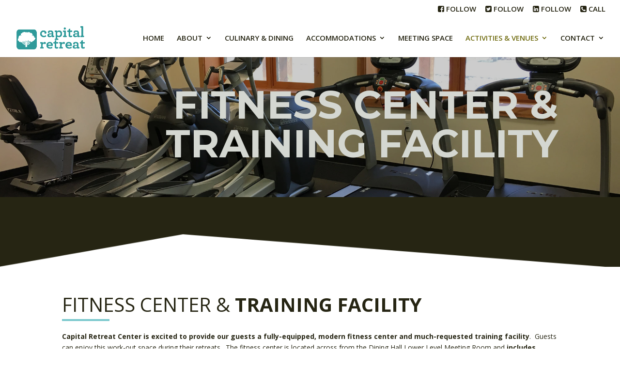

--- FILE ---
content_type: text/html; charset=utf-8
request_url: https://www.google.com/recaptcha/api2/anchor?ar=1&k=6LfcaNwpAAAAAO1N3_-nwn_FwU67N1v6_j2moqLK&co=aHR0cHM6Ly9jYXBpdGFscmV0cmVhdC5vcmc6NDQz&hl=en&v=N67nZn4AqZkNcbeMu4prBgzg&size=invisible&anchor-ms=20000&execute-ms=30000&cb=uciunmxyvwts
body_size: 49691
content:
<!DOCTYPE HTML><html dir="ltr" lang="en"><head><meta http-equiv="Content-Type" content="text/html; charset=UTF-8">
<meta http-equiv="X-UA-Compatible" content="IE=edge">
<title>reCAPTCHA</title>
<style type="text/css">
/* cyrillic-ext */
@font-face {
  font-family: 'Roboto';
  font-style: normal;
  font-weight: 400;
  font-stretch: 100%;
  src: url(//fonts.gstatic.com/s/roboto/v48/KFO7CnqEu92Fr1ME7kSn66aGLdTylUAMa3GUBHMdazTgWw.woff2) format('woff2');
  unicode-range: U+0460-052F, U+1C80-1C8A, U+20B4, U+2DE0-2DFF, U+A640-A69F, U+FE2E-FE2F;
}
/* cyrillic */
@font-face {
  font-family: 'Roboto';
  font-style: normal;
  font-weight: 400;
  font-stretch: 100%;
  src: url(//fonts.gstatic.com/s/roboto/v48/KFO7CnqEu92Fr1ME7kSn66aGLdTylUAMa3iUBHMdazTgWw.woff2) format('woff2');
  unicode-range: U+0301, U+0400-045F, U+0490-0491, U+04B0-04B1, U+2116;
}
/* greek-ext */
@font-face {
  font-family: 'Roboto';
  font-style: normal;
  font-weight: 400;
  font-stretch: 100%;
  src: url(//fonts.gstatic.com/s/roboto/v48/KFO7CnqEu92Fr1ME7kSn66aGLdTylUAMa3CUBHMdazTgWw.woff2) format('woff2');
  unicode-range: U+1F00-1FFF;
}
/* greek */
@font-face {
  font-family: 'Roboto';
  font-style: normal;
  font-weight: 400;
  font-stretch: 100%;
  src: url(//fonts.gstatic.com/s/roboto/v48/KFO7CnqEu92Fr1ME7kSn66aGLdTylUAMa3-UBHMdazTgWw.woff2) format('woff2');
  unicode-range: U+0370-0377, U+037A-037F, U+0384-038A, U+038C, U+038E-03A1, U+03A3-03FF;
}
/* math */
@font-face {
  font-family: 'Roboto';
  font-style: normal;
  font-weight: 400;
  font-stretch: 100%;
  src: url(//fonts.gstatic.com/s/roboto/v48/KFO7CnqEu92Fr1ME7kSn66aGLdTylUAMawCUBHMdazTgWw.woff2) format('woff2');
  unicode-range: U+0302-0303, U+0305, U+0307-0308, U+0310, U+0312, U+0315, U+031A, U+0326-0327, U+032C, U+032F-0330, U+0332-0333, U+0338, U+033A, U+0346, U+034D, U+0391-03A1, U+03A3-03A9, U+03B1-03C9, U+03D1, U+03D5-03D6, U+03F0-03F1, U+03F4-03F5, U+2016-2017, U+2034-2038, U+203C, U+2040, U+2043, U+2047, U+2050, U+2057, U+205F, U+2070-2071, U+2074-208E, U+2090-209C, U+20D0-20DC, U+20E1, U+20E5-20EF, U+2100-2112, U+2114-2115, U+2117-2121, U+2123-214F, U+2190, U+2192, U+2194-21AE, U+21B0-21E5, U+21F1-21F2, U+21F4-2211, U+2213-2214, U+2216-22FF, U+2308-230B, U+2310, U+2319, U+231C-2321, U+2336-237A, U+237C, U+2395, U+239B-23B7, U+23D0, U+23DC-23E1, U+2474-2475, U+25AF, U+25B3, U+25B7, U+25BD, U+25C1, U+25CA, U+25CC, U+25FB, U+266D-266F, U+27C0-27FF, U+2900-2AFF, U+2B0E-2B11, U+2B30-2B4C, U+2BFE, U+3030, U+FF5B, U+FF5D, U+1D400-1D7FF, U+1EE00-1EEFF;
}
/* symbols */
@font-face {
  font-family: 'Roboto';
  font-style: normal;
  font-weight: 400;
  font-stretch: 100%;
  src: url(//fonts.gstatic.com/s/roboto/v48/KFO7CnqEu92Fr1ME7kSn66aGLdTylUAMaxKUBHMdazTgWw.woff2) format('woff2');
  unicode-range: U+0001-000C, U+000E-001F, U+007F-009F, U+20DD-20E0, U+20E2-20E4, U+2150-218F, U+2190, U+2192, U+2194-2199, U+21AF, U+21E6-21F0, U+21F3, U+2218-2219, U+2299, U+22C4-22C6, U+2300-243F, U+2440-244A, U+2460-24FF, U+25A0-27BF, U+2800-28FF, U+2921-2922, U+2981, U+29BF, U+29EB, U+2B00-2BFF, U+4DC0-4DFF, U+FFF9-FFFB, U+10140-1018E, U+10190-1019C, U+101A0, U+101D0-101FD, U+102E0-102FB, U+10E60-10E7E, U+1D2C0-1D2D3, U+1D2E0-1D37F, U+1F000-1F0FF, U+1F100-1F1AD, U+1F1E6-1F1FF, U+1F30D-1F30F, U+1F315, U+1F31C, U+1F31E, U+1F320-1F32C, U+1F336, U+1F378, U+1F37D, U+1F382, U+1F393-1F39F, U+1F3A7-1F3A8, U+1F3AC-1F3AF, U+1F3C2, U+1F3C4-1F3C6, U+1F3CA-1F3CE, U+1F3D4-1F3E0, U+1F3ED, U+1F3F1-1F3F3, U+1F3F5-1F3F7, U+1F408, U+1F415, U+1F41F, U+1F426, U+1F43F, U+1F441-1F442, U+1F444, U+1F446-1F449, U+1F44C-1F44E, U+1F453, U+1F46A, U+1F47D, U+1F4A3, U+1F4B0, U+1F4B3, U+1F4B9, U+1F4BB, U+1F4BF, U+1F4C8-1F4CB, U+1F4D6, U+1F4DA, U+1F4DF, U+1F4E3-1F4E6, U+1F4EA-1F4ED, U+1F4F7, U+1F4F9-1F4FB, U+1F4FD-1F4FE, U+1F503, U+1F507-1F50B, U+1F50D, U+1F512-1F513, U+1F53E-1F54A, U+1F54F-1F5FA, U+1F610, U+1F650-1F67F, U+1F687, U+1F68D, U+1F691, U+1F694, U+1F698, U+1F6AD, U+1F6B2, U+1F6B9-1F6BA, U+1F6BC, U+1F6C6-1F6CF, U+1F6D3-1F6D7, U+1F6E0-1F6EA, U+1F6F0-1F6F3, U+1F6F7-1F6FC, U+1F700-1F7FF, U+1F800-1F80B, U+1F810-1F847, U+1F850-1F859, U+1F860-1F887, U+1F890-1F8AD, U+1F8B0-1F8BB, U+1F8C0-1F8C1, U+1F900-1F90B, U+1F93B, U+1F946, U+1F984, U+1F996, U+1F9E9, U+1FA00-1FA6F, U+1FA70-1FA7C, U+1FA80-1FA89, U+1FA8F-1FAC6, U+1FACE-1FADC, U+1FADF-1FAE9, U+1FAF0-1FAF8, U+1FB00-1FBFF;
}
/* vietnamese */
@font-face {
  font-family: 'Roboto';
  font-style: normal;
  font-weight: 400;
  font-stretch: 100%;
  src: url(//fonts.gstatic.com/s/roboto/v48/KFO7CnqEu92Fr1ME7kSn66aGLdTylUAMa3OUBHMdazTgWw.woff2) format('woff2');
  unicode-range: U+0102-0103, U+0110-0111, U+0128-0129, U+0168-0169, U+01A0-01A1, U+01AF-01B0, U+0300-0301, U+0303-0304, U+0308-0309, U+0323, U+0329, U+1EA0-1EF9, U+20AB;
}
/* latin-ext */
@font-face {
  font-family: 'Roboto';
  font-style: normal;
  font-weight: 400;
  font-stretch: 100%;
  src: url(//fonts.gstatic.com/s/roboto/v48/KFO7CnqEu92Fr1ME7kSn66aGLdTylUAMa3KUBHMdazTgWw.woff2) format('woff2');
  unicode-range: U+0100-02BA, U+02BD-02C5, U+02C7-02CC, U+02CE-02D7, U+02DD-02FF, U+0304, U+0308, U+0329, U+1D00-1DBF, U+1E00-1E9F, U+1EF2-1EFF, U+2020, U+20A0-20AB, U+20AD-20C0, U+2113, U+2C60-2C7F, U+A720-A7FF;
}
/* latin */
@font-face {
  font-family: 'Roboto';
  font-style: normal;
  font-weight: 400;
  font-stretch: 100%;
  src: url(//fonts.gstatic.com/s/roboto/v48/KFO7CnqEu92Fr1ME7kSn66aGLdTylUAMa3yUBHMdazQ.woff2) format('woff2');
  unicode-range: U+0000-00FF, U+0131, U+0152-0153, U+02BB-02BC, U+02C6, U+02DA, U+02DC, U+0304, U+0308, U+0329, U+2000-206F, U+20AC, U+2122, U+2191, U+2193, U+2212, U+2215, U+FEFF, U+FFFD;
}
/* cyrillic-ext */
@font-face {
  font-family: 'Roboto';
  font-style: normal;
  font-weight: 500;
  font-stretch: 100%;
  src: url(//fonts.gstatic.com/s/roboto/v48/KFO7CnqEu92Fr1ME7kSn66aGLdTylUAMa3GUBHMdazTgWw.woff2) format('woff2');
  unicode-range: U+0460-052F, U+1C80-1C8A, U+20B4, U+2DE0-2DFF, U+A640-A69F, U+FE2E-FE2F;
}
/* cyrillic */
@font-face {
  font-family: 'Roboto';
  font-style: normal;
  font-weight: 500;
  font-stretch: 100%;
  src: url(//fonts.gstatic.com/s/roboto/v48/KFO7CnqEu92Fr1ME7kSn66aGLdTylUAMa3iUBHMdazTgWw.woff2) format('woff2');
  unicode-range: U+0301, U+0400-045F, U+0490-0491, U+04B0-04B1, U+2116;
}
/* greek-ext */
@font-face {
  font-family: 'Roboto';
  font-style: normal;
  font-weight: 500;
  font-stretch: 100%;
  src: url(//fonts.gstatic.com/s/roboto/v48/KFO7CnqEu92Fr1ME7kSn66aGLdTylUAMa3CUBHMdazTgWw.woff2) format('woff2');
  unicode-range: U+1F00-1FFF;
}
/* greek */
@font-face {
  font-family: 'Roboto';
  font-style: normal;
  font-weight: 500;
  font-stretch: 100%;
  src: url(//fonts.gstatic.com/s/roboto/v48/KFO7CnqEu92Fr1ME7kSn66aGLdTylUAMa3-UBHMdazTgWw.woff2) format('woff2');
  unicode-range: U+0370-0377, U+037A-037F, U+0384-038A, U+038C, U+038E-03A1, U+03A3-03FF;
}
/* math */
@font-face {
  font-family: 'Roboto';
  font-style: normal;
  font-weight: 500;
  font-stretch: 100%;
  src: url(//fonts.gstatic.com/s/roboto/v48/KFO7CnqEu92Fr1ME7kSn66aGLdTylUAMawCUBHMdazTgWw.woff2) format('woff2');
  unicode-range: U+0302-0303, U+0305, U+0307-0308, U+0310, U+0312, U+0315, U+031A, U+0326-0327, U+032C, U+032F-0330, U+0332-0333, U+0338, U+033A, U+0346, U+034D, U+0391-03A1, U+03A3-03A9, U+03B1-03C9, U+03D1, U+03D5-03D6, U+03F0-03F1, U+03F4-03F5, U+2016-2017, U+2034-2038, U+203C, U+2040, U+2043, U+2047, U+2050, U+2057, U+205F, U+2070-2071, U+2074-208E, U+2090-209C, U+20D0-20DC, U+20E1, U+20E5-20EF, U+2100-2112, U+2114-2115, U+2117-2121, U+2123-214F, U+2190, U+2192, U+2194-21AE, U+21B0-21E5, U+21F1-21F2, U+21F4-2211, U+2213-2214, U+2216-22FF, U+2308-230B, U+2310, U+2319, U+231C-2321, U+2336-237A, U+237C, U+2395, U+239B-23B7, U+23D0, U+23DC-23E1, U+2474-2475, U+25AF, U+25B3, U+25B7, U+25BD, U+25C1, U+25CA, U+25CC, U+25FB, U+266D-266F, U+27C0-27FF, U+2900-2AFF, U+2B0E-2B11, U+2B30-2B4C, U+2BFE, U+3030, U+FF5B, U+FF5D, U+1D400-1D7FF, U+1EE00-1EEFF;
}
/* symbols */
@font-face {
  font-family: 'Roboto';
  font-style: normal;
  font-weight: 500;
  font-stretch: 100%;
  src: url(//fonts.gstatic.com/s/roboto/v48/KFO7CnqEu92Fr1ME7kSn66aGLdTylUAMaxKUBHMdazTgWw.woff2) format('woff2');
  unicode-range: U+0001-000C, U+000E-001F, U+007F-009F, U+20DD-20E0, U+20E2-20E4, U+2150-218F, U+2190, U+2192, U+2194-2199, U+21AF, U+21E6-21F0, U+21F3, U+2218-2219, U+2299, U+22C4-22C6, U+2300-243F, U+2440-244A, U+2460-24FF, U+25A0-27BF, U+2800-28FF, U+2921-2922, U+2981, U+29BF, U+29EB, U+2B00-2BFF, U+4DC0-4DFF, U+FFF9-FFFB, U+10140-1018E, U+10190-1019C, U+101A0, U+101D0-101FD, U+102E0-102FB, U+10E60-10E7E, U+1D2C0-1D2D3, U+1D2E0-1D37F, U+1F000-1F0FF, U+1F100-1F1AD, U+1F1E6-1F1FF, U+1F30D-1F30F, U+1F315, U+1F31C, U+1F31E, U+1F320-1F32C, U+1F336, U+1F378, U+1F37D, U+1F382, U+1F393-1F39F, U+1F3A7-1F3A8, U+1F3AC-1F3AF, U+1F3C2, U+1F3C4-1F3C6, U+1F3CA-1F3CE, U+1F3D4-1F3E0, U+1F3ED, U+1F3F1-1F3F3, U+1F3F5-1F3F7, U+1F408, U+1F415, U+1F41F, U+1F426, U+1F43F, U+1F441-1F442, U+1F444, U+1F446-1F449, U+1F44C-1F44E, U+1F453, U+1F46A, U+1F47D, U+1F4A3, U+1F4B0, U+1F4B3, U+1F4B9, U+1F4BB, U+1F4BF, U+1F4C8-1F4CB, U+1F4D6, U+1F4DA, U+1F4DF, U+1F4E3-1F4E6, U+1F4EA-1F4ED, U+1F4F7, U+1F4F9-1F4FB, U+1F4FD-1F4FE, U+1F503, U+1F507-1F50B, U+1F50D, U+1F512-1F513, U+1F53E-1F54A, U+1F54F-1F5FA, U+1F610, U+1F650-1F67F, U+1F687, U+1F68D, U+1F691, U+1F694, U+1F698, U+1F6AD, U+1F6B2, U+1F6B9-1F6BA, U+1F6BC, U+1F6C6-1F6CF, U+1F6D3-1F6D7, U+1F6E0-1F6EA, U+1F6F0-1F6F3, U+1F6F7-1F6FC, U+1F700-1F7FF, U+1F800-1F80B, U+1F810-1F847, U+1F850-1F859, U+1F860-1F887, U+1F890-1F8AD, U+1F8B0-1F8BB, U+1F8C0-1F8C1, U+1F900-1F90B, U+1F93B, U+1F946, U+1F984, U+1F996, U+1F9E9, U+1FA00-1FA6F, U+1FA70-1FA7C, U+1FA80-1FA89, U+1FA8F-1FAC6, U+1FACE-1FADC, U+1FADF-1FAE9, U+1FAF0-1FAF8, U+1FB00-1FBFF;
}
/* vietnamese */
@font-face {
  font-family: 'Roboto';
  font-style: normal;
  font-weight: 500;
  font-stretch: 100%;
  src: url(//fonts.gstatic.com/s/roboto/v48/KFO7CnqEu92Fr1ME7kSn66aGLdTylUAMa3OUBHMdazTgWw.woff2) format('woff2');
  unicode-range: U+0102-0103, U+0110-0111, U+0128-0129, U+0168-0169, U+01A0-01A1, U+01AF-01B0, U+0300-0301, U+0303-0304, U+0308-0309, U+0323, U+0329, U+1EA0-1EF9, U+20AB;
}
/* latin-ext */
@font-face {
  font-family: 'Roboto';
  font-style: normal;
  font-weight: 500;
  font-stretch: 100%;
  src: url(//fonts.gstatic.com/s/roboto/v48/KFO7CnqEu92Fr1ME7kSn66aGLdTylUAMa3KUBHMdazTgWw.woff2) format('woff2');
  unicode-range: U+0100-02BA, U+02BD-02C5, U+02C7-02CC, U+02CE-02D7, U+02DD-02FF, U+0304, U+0308, U+0329, U+1D00-1DBF, U+1E00-1E9F, U+1EF2-1EFF, U+2020, U+20A0-20AB, U+20AD-20C0, U+2113, U+2C60-2C7F, U+A720-A7FF;
}
/* latin */
@font-face {
  font-family: 'Roboto';
  font-style: normal;
  font-weight: 500;
  font-stretch: 100%;
  src: url(//fonts.gstatic.com/s/roboto/v48/KFO7CnqEu92Fr1ME7kSn66aGLdTylUAMa3yUBHMdazQ.woff2) format('woff2');
  unicode-range: U+0000-00FF, U+0131, U+0152-0153, U+02BB-02BC, U+02C6, U+02DA, U+02DC, U+0304, U+0308, U+0329, U+2000-206F, U+20AC, U+2122, U+2191, U+2193, U+2212, U+2215, U+FEFF, U+FFFD;
}
/* cyrillic-ext */
@font-face {
  font-family: 'Roboto';
  font-style: normal;
  font-weight: 900;
  font-stretch: 100%;
  src: url(//fonts.gstatic.com/s/roboto/v48/KFO7CnqEu92Fr1ME7kSn66aGLdTylUAMa3GUBHMdazTgWw.woff2) format('woff2');
  unicode-range: U+0460-052F, U+1C80-1C8A, U+20B4, U+2DE0-2DFF, U+A640-A69F, U+FE2E-FE2F;
}
/* cyrillic */
@font-face {
  font-family: 'Roboto';
  font-style: normal;
  font-weight: 900;
  font-stretch: 100%;
  src: url(//fonts.gstatic.com/s/roboto/v48/KFO7CnqEu92Fr1ME7kSn66aGLdTylUAMa3iUBHMdazTgWw.woff2) format('woff2');
  unicode-range: U+0301, U+0400-045F, U+0490-0491, U+04B0-04B1, U+2116;
}
/* greek-ext */
@font-face {
  font-family: 'Roboto';
  font-style: normal;
  font-weight: 900;
  font-stretch: 100%;
  src: url(//fonts.gstatic.com/s/roboto/v48/KFO7CnqEu92Fr1ME7kSn66aGLdTylUAMa3CUBHMdazTgWw.woff2) format('woff2');
  unicode-range: U+1F00-1FFF;
}
/* greek */
@font-face {
  font-family: 'Roboto';
  font-style: normal;
  font-weight: 900;
  font-stretch: 100%;
  src: url(//fonts.gstatic.com/s/roboto/v48/KFO7CnqEu92Fr1ME7kSn66aGLdTylUAMa3-UBHMdazTgWw.woff2) format('woff2');
  unicode-range: U+0370-0377, U+037A-037F, U+0384-038A, U+038C, U+038E-03A1, U+03A3-03FF;
}
/* math */
@font-face {
  font-family: 'Roboto';
  font-style: normal;
  font-weight: 900;
  font-stretch: 100%;
  src: url(//fonts.gstatic.com/s/roboto/v48/KFO7CnqEu92Fr1ME7kSn66aGLdTylUAMawCUBHMdazTgWw.woff2) format('woff2');
  unicode-range: U+0302-0303, U+0305, U+0307-0308, U+0310, U+0312, U+0315, U+031A, U+0326-0327, U+032C, U+032F-0330, U+0332-0333, U+0338, U+033A, U+0346, U+034D, U+0391-03A1, U+03A3-03A9, U+03B1-03C9, U+03D1, U+03D5-03D6, U+03F0-03F1, U+03F4-03F5, U+2016-2017, U+2034-2038, U+203C, U+2040, U+2043, U+2047, U+2050, U+2057, U+205F, U+2070-2071, U+2074-208E, U+2090-209C, U+20D0-20DC, U+20E1, U+20E5-20EF, U+2100-2112, U+2114-2115, U+2117-2121, U+2123-214F, U+2190, U+2192, U+2194-21AE, U+21B0-21E5, U+21F1-21F2, U+21F4-2211, U+2213-2214, U+2216-22FF, U+2308-230B, U+2310, U+2319, U+231C-2321, U+2336-237A, U+237C, U+2395, U+239B-23B7, U+23D0, U+23DC-23E1, U+2474-2475, U+25AF, U+25B3, U+25B7, U+25BD, U+25C1, U+25CA, U+25CC, U+25FB, U+266D-266F, U+27C0-27FF, U+2900-2AFF, U+2B0E-2B11, U+2B30-2B4C, U+2BFE, U+3030, U+FF5B, U+FF5D, U+1D400-1D7FF, U+1EE00-1EEFF;
}
/* symbols */
@font-face {
  font-family: 'Roboto';
  font-style: normal;
  font-weight: 900;
  font-stretch: 100%;
  src: url(//fonts.gstatic.com/s/roboto/v48/KFO7CnqEu92Fr1ME7kSn66aGLdTylUAMaxKUBHMdazTgWw.woff2) format('woff2');
  unicode-range: U+0001-000C, U+000E-001F, U+007F-009F, U+20DD-20E0, U+20E2-20E4, U+2150-218F, U+2190, U+2192, U+2194-2199, U+21AF, U+21E6-21F0, U+21F3, U+2218-2219, U+2299, U+22C4-22C6, U+2300-243F, U+2440-244A, U+2460-24FF, U+25A0-27BF, U+2800-28FF, U+2921-2922, U+2981, U+29BF, U+29EB, U+2B00-2BFF, U+4DC0-4DFF, U+FFF9-FFFB, U+10140-1018E, U+10190-1019C, U+101A0, U+101D0-101FD, U+102E0-102FB, U+10E60-10E7E, U+1D2C0-1D2D3, U+1D2E0-1D37F, U+1F000-1F0FF, U+1F100-1F1AD, U+1F1E6-1F1FF, U+1F30D-1F30F, U+1F315, U+1F31C, U+1F31E, U+1F320-1F32C, U+1F336, U+1F378, U+1F37D, U+1F382, U+1F393-1F39F, U+1F3A7-1F3A8, U+1F3AC-1F3AF, U+1F3C2, U+1F3C4-1F3C6, U+1F3CA-1F3CE, U+1F3D4-1F3E0, U+1F3ED, U+1F3F1-1F3F3, U+1F3F5-1F3F7, U+1F408, U+1F415, U+1F41F, U+1F426, U+1F43F, U+1F441-1F442, U+1F444, U+1F446-1F449, U+1F44C-1F44E, U+1F453, U+1F46A, U+1F47D, U+1F4A3, U+1F4B0, U+1F4B3, U+1F4B9, U+1F4BB, U+1F4BF, U+1F4C8-1F4CB, U+1F4D6, U+1F4DA, U+1F4DF, U+1F4E3-1F4E6, U+1F4EA-1F4ED, U+1F4F7, U+1F4F9-1F4FB, U+1F4FD-1F4FE, U+1F503, U+1F507-1F50B, U+1F50D, U+1F512-1F513, U+1F53E-1F54A, U+1F54F-1F5FA, U+1F610, U+1F650-1F67F, U+1F687, U+1F68D, U+1F691, U+1F694, U+1F698, U+1F6AD, U+1F6B2, U+1F6B9-1F6BA, U+1F6BC, U+1F6C6-1F6CF, U+1F6D3-1F6D7, U+1F6E0-1F6EA, U+1F6F0-1F6F3, U+1F6F7-1F6FC, U+1F700-1F7FF, U+1F800-1F80B, U+1F810-1F847, U+1F850-1F859, U+1F860-1F887, U+1F890-1F8AD, U+1F8B0-1F8BB, U+1F8C0-1F8C1, U+1F900-1F90B, U+1F93B, U+1F946, U+1F984, U+1F996, U+1F9E9, U+1FA00-1FA6F, U+1FA70-1FA7C, U+1FA80-1FA89, U+1FA8F-1FAC6, U+1FACE-1FADC, U+1FADF-1FAE9, U+1FAF0-1FAF8, U+1FB00-1FBFF;
}
/* vietnamese */
@font-face {
  font-family: 'Roboto';
  font-style: normal;
  font-weight: 900;
  font-stretch: 100%;
  src: url(//fonts.gstatic.com/s/roboto/v48/KFO7CnqEu92Fr1ME7kSn66aGLdTylUAMa3OUBHMdazTgWw.woff2) format('woff2');
  unicode-range: U+0102-0103, U+0110-0111, U+0128-0129, U+0168-0169, U+01A0-01A1, U+01AF-01B0, U+0300-0301, U+0303-0304, U+0308-0309, U+0323, U+0329, U+1EA0-1EF9, U+20AB;
}
/* latin-ext */
@font-face {
  font-family: 'Roboto';
  font-style: normal;
  font-weight: 900;
  font-stretch: 100%;
  src: url(//fonts.gstatic.com/s/roboto/v48/KFO7CnqEu92Fr1ME7kSn66aGLdTylUAMa3KUBHMdazTgWw.woff2) format('woff2');
  unicode-range: U+0100-02BA, U+02BD-02C5, U+02C7-02CC, U+02CE-02D7, U+02DD-02FF, U+0304, U+0308, U+0329, U+1D00-1DBF, U+1E00-1E9F, U+1EF2-1EFF, U+2020, U+20A0-20AB, U+20AD-20C0, U+2113, U+2C60-2C7F, U+A720-A7FF;
}
/* latin */
@font-face {
  font-family: 'Roboto';
  font-style: normal;
  font-weight: 900;
  font-stretch: 100%;
  src: url(//fonts.gstatic.com/s/roboto/v48/KFO7CnqEu92Fr1ME7kSn66aGLdTylUAMa3yUBHMdazQ.woff2) format('woff2');
  unicode-range: U+0000-00FF, U+0131, U+0152-0153, U+02BB-02BC, U+02C6, U+02DA, U+02DC, U+0304, U+0308, U+0329, U+2000-206F, U+20AC, U+2122, U+2191, U+2193, U+2212, U+2215, U+FEFF, U+FFFD;
}

</style>
<link rel="stylesheet" type="text/css" href="https://www.gstatic.com/recaptcha/releases/N67nZn4AqZkNcbeMu4prBgzg/styles__ltr.css">
<script nonce="pgAv0Gk0JELKeM0WutO6_w" type="text/javascript">window['__recaptcha_api'] = 'https://www.google.com/recaptcha/api2/';</script>
<script type="text/javascript" src="https://www.gstatic.com/recaptcha/releases/N67nZn4AqZkNcbeMu4prBgzg/recaptcha__en.js" nonce="pgAv0Gk0JELKeM0WutO6_w">
      
    </script></head>
<body><div id="rc-anchor-alert" class="rc-anchor-alert"></div>
<input type="hidden" id="recaptcha-token" value="[base64]">
<script type="text/javascript" nonce="pgAv0Gk0JELKeM0WutO6_w">
      recaptcha.anchor.Main.init("[\x22ainput\x22,[\x22bgdata\x22,\x22\x22,\[base64]/[base64]/[base64]/[base64]/[base64]/UltsKytdPUU6KEU8MjA0OD9SW2wrK109RT4+NnwxOTI6KChFJjY0NTEyKT09NTUyOTYmJk0rMTxjLmxlbmd0aCYmKGMuY2hhckNvZGVBdChNKzEpJjY0NTEyKT09NTYzMjA/[base64]/[base64]/[base64]/[base64]/[base64]/[base64]/[base64]\x22,\[base64]\x22,\[base64]/DqcOWwrbCtcKKOSzDq2jDjMOdDMO8w4BYb0UXfwXDq2B/wq/Dm1NEbMOjwqzCl8OOXhYfwrIowr7DqzrDqFEXwo8ZZcO8MB9Dw6TDilDCtB1cc1nCnQxhX8K8LMOXwr7Dm1McwqxOWcOrw5fDjcKjC8KTw4rDhsKpw5N/w6EtbMKAwr/DtsK4IxlpXcOFcMOIDsOXwqZ4VE1BwpkDw70ofioCLyTDuUV5AcK8am8JW0M/[base64]/Z8OyC8K0J8OidnvCuCN8w5hYw5vCisKAVxptdsK/wqAVAUXDpk7CjjjDuw1QMiDCuh0vW8KPKcKzTXPCosKnwoHCoUfDocOiw5lkajpZwrVow7DChHxRw6zDoUgVcTfDvMKbIgF8w4ZVwrISw5fCjzd9wrDDnsKCJRIVLA5Gw7UgwpfDoQA5Y8OoXAQDw73Cs8ODXcOLNF/ClcOLCMKZwonDtsOKKiNAdmsUw4bCrzU5wpTCosOKwrTCh8OeFzLDiH1Ddm4Vw6rDlcKrfxRHwqDCsMKwXngTX8K7Lhpnw4ZWwoFhJMOpw59Fwr/[base64]/Cq8O8U8KQQcOxwr7CksKQw648w69jwr8ERcKyS8Knw4bDrsObwrYSL8KYw5lTwpXCiMO0D8O0wqJpwrgMRWhaMg0/wrXCg8KMf8KMw7Qow5rDocKuFMO9w6TDi2fCsynCqS8awqQAGcODwrXDlcK0w4PDkzLDjgd+AcK1ekRyw7/Dm8KHVMOcw6pcw5RSwqLDpFLDiMOZJMO8dkhow7ZKw5pVf0cqwoRJw6bCsDIcw6h1YsOnwpzDlcKnwrhRRcK4ZwJlwpw0fsOIw5bCkwTDqWM6AwBJwqV4w6/Dq8KiwovDg8KPw7jDncKjIcOrwrDDlEEdGsK8ZMK9w71cw4/DusOuUk3DpcOJFFDCtsODeMKzEQZ9w4nCjBzDiHzDgMO9w5/Dj8K9NFpGP8OhwrtIGldYwobCsmY0b8KXw5rCscKtAEDDoDJ/ZyvCnQDDp8Kkwo3CtCLCp8KAw67CqzHCgCTDnF4tRMOKLWM7P3rDryNWU3sGwqnCn8OKDmtAKiXCscO8wrx0GDAWBTfCnsKEw57CtcK1w6LDsxPDrMOjwprCnVp7w5vDhMK7wpDDtcKVWEXCm8K/w59uwrxhw57DocKmw4dfw7UvKT1uScOfMHTCsT/DmcO/[base64]/DoyUGPQZtEmjDvCk9O0ETw7xORsOnVHsWaXvDn3tBwqxTcMOee8OWTl5MRcO4wpzCsFxmXsKHcsO+S8O0w4sSw49yw7zCrVYKwr1lwqXDgQ3CicOkM1PDtSgMw5zCs8O/w5Jpw6VTw5FIKMKjwptDw6DDoXHDtXkdWTNcwpjCqMO1R8OabMO1SMO6w4XChVnChEvCrcKfV3QIc3XDtmNjHsKVKSZAP8K/H8KNQGsPQzsuQsOmw755w4Qrw67Dm8KBLsOewrwew5/[base64]/Dug7DhxvDsFhpw4DDpcO/wozDkBRTw7cqUcOmCMOsw4PCqMOWUsK4ZcOiwqHDgcKbI8OFIcOqD8K2w5vCncKVw5oHwqDDuCUmw4VgwqEDw4UkwpDDsBXDqhnDr8O8wrfCmHkkwp7Do8OYHUtvw4/[base64]/w40gJyMqw6Y8JgDClMK7ZANuwqnDlhTDkMKkwqDCp8K3wrvDpcKhGMKHRMKnwporLgJUA3/CtMOTfsKIY8KHJsK9wqjDnyHCnDnDoEhZSnZQAsKsSg/ChTTDqmrDuMOwLcOlDsO9w6wSSEnDpcO6w4LDocKPCMKqwrR+w5vDmErCn19GKF5VwprDj8KCw5/CqsKGwqY4w75iNcK3BX/CnMOpw75wworCvHXCm3Ztw5DDlnhhJcK4wq3ChxpowoI9OsKxw7NmI311QkRIRMKhPiI0esKqwpVOHyhQw4EJw7HDjsO7MsKpwpPDh0LChcKTLMO9w7JJfsK7wp1OwosBU8O/SsOhblrCoGnDtFrCpcKYfMOfwoxLJ8KRwq0jEMO4JcOXHjzDtsOjXGPDmnfCssKGUwrDhSl6wo9ZwqnCgMOXZl/DvcKywpgiw57CmlvDhhTCucKjKwM1aMKTT8Kawr3DlsKibMOvUhBDGmE8wqTCoWDCrcOrwrTCk8OVDcKhTSTChQA9wp7CkMOGwqXDrsKIASjCsnwzwrfCk8KpwrpTcjLDgzUiw4ogwr3DvSVrNcOTQAjDlsKMwoV8UDZBccOXwr4Gw5PChcO3w6I/wpPDqQszw7ZUbcOwfMOcwq9Aw4/CmcKgwq7CqkR6IBPDnlhKMMOswqTCvkcJJsK/DsK+woLDnDl+MFjClMKFUH3DnR8nLMOhw7LDhMKEdhHDo2HCl8O4NMO0XXPDv8OCN8OiwpnDoRJLwrPCpsOMUsKNY8KWwpnCvjVIZB7Dll3Cqi5uwqElw7/CosKnKsKkOMOAwo0XeV5bwqDDt8Kvw4LCm8ONwpcIChxIOMODB8OGwp19Kj12wpZhw7HDvsKaw5UWwrDDtBMxwpLDsxwdw6TDmMOUQ1LDgcOxwpBvw5/DpDzColHDu8K5w7dlwr3CjGTDk8OSw5orWsOTSVDDqsKWw5NqOsKFHsKIwoNew6IMM8Obw4xLw5AdKjLCoDwfwoF9ZR3CpUlxNCzCng/CgmYRwpM9w6XDtmtoZMO/f8KvOQTDocOiw67DnxVdwqzChMK3X8OXAcOdS3kSwrjDoMKnOcKgwq0Lwo8lw7vDkyDCpUMNXl0uecKzw7seE8ODw7HClsKqw7YgVwtCwrrDnyPCp8KjZ31hWkXCogjDpTgLWXBdw7vDgktQSMKNSMKoHRrClcKNw4nDrw/DlcOfD0/[base64]/[base64]/wqPCg8O5bcOqwp1LwrDDt8KjwrEqdWXCssK7IMOSLcOzZD54w7hyVUU1wq3DkcKAwqh4XcKQA8OXCMKOwrPDpk7ClD94woLDusOZw7nDig/DmkIow40WZmfClCxpGcOiw5VQwrrDqMKQfRADBcOEV8OvwpTDncOiw6TCpMOyDw7DsMOXbMKlw4HDnD/CpMKnLkp0wr1PwoHCvMKZwrwnJ8KQNHLDpMOmwpfCsVfDosKRfMOtwp4HIhwsEFx0HhRiwpDDoMKcX2Row5zDrRIrwoBIZsKAw5rCjMKiw4TCsUoyXz8TViBKUkhew7nDkA4sHcKXw7U9w7XDgjVwWcKQL8K0WMK9wonCtsOCVUdrTC/DtUwHEsOzKVPCiX0ZwpvDj8O9esK/w7HDjTXCoMKRwodGwrZ9ZcKkw6fDncOpw4V+w7TDt8Kzwo3Dkw/[base64]/CicOmwqhZH8KJw5cSSiVEwqQmPsKAGsOww5kaYMK1KA0MwpTDvsK/wrtzw5fDhsK1HH3CnEPCrHRIAsOVw78PwrjDrEgAQDk3KWJ/wpgoBR4PfsOiZFFDAyLCgcK3dMORwpjDisKMwpfDoz05JcK7w4LDnBRkNsO4w5sYNVfCjRpYX11lw5XDu8KowqvCgB/CqitLIMOFe04yw5/[base64]/DrMKAw7J1w4nDisKYw6LDohjDgcOhwrNgA8KyQkfCm8OPw63Dtjd3LMOWw7pSwrnDr0o4wo/Dh8O2w67CncKww6lEwpjCnMKbwoQxGxlZUVMUVlXCpWRaQ1hAZHcFwr4/wptPQsOHw54WKT7DpsOFGMKwwrYQw4gDw6nCv8KRQzZAamjCi0E6wrDCjjE9w5/ChsOIcMKWdyrDqsOzO2zDoUJ1TxnDtsOGw5QxbsKowo0xw7I2wpJOw4zDvsOQccOVwr8Dw7sqQcOYKcKCw6PDhcKyD3BPw5HChXMzVU57bsKRbzhVwp7Dol3Cr1tgVMKHR8K/cT3CoUvDisOAw6zCg8O4w4I/LEHCnCh4wp44exAFAcKtZV0zF1PClDU9Rk8FFH5lXlcHMBHDlB0TBMKQw6FSw4rCosOwFsKjwqQcw6VkYnjCjMOGwq9oByvCphg0woDCtMK9UMO0wpJvV8OWwrHDnsKxw7vDg2HDgcOYwphfdh3DrMKJbcK8J8KpYgFvI0B/[base64]/DvcOgLgnDsgcfw7HDiRLCk8O9CWxlw7LCuMKhw4g7w6kyJH93bjt+LsOVw4dgw7IKw5bDlzQuw4gvw7MjwqAQwpbClsKdU8OdB1x2AsK1wr5eKMOiw43Dp8KZwp9+dMOFw5FYNVpJC8Ogbl/CmcKwwqw0w6Zxw7TDmMOEAsKqRV3Dq8ODwrcxNMOkfBViB8KfblMNeGtAdMOdQlLCgTbCrRlqLXjCpXQWwpBWwpILw7rCr8Kzw7/CscKESMKiHFfCqXnDrBULDcK6WsO4EWs0wrHCuQJyIMKUwoxiw68jwoMYw60ew5PDmMKcMsKVQsKhSnwxw7d+w6U5wqDDq1AOMU7DmVpMF0p6w59qBhI2wpN5QQLDu8KAEAEaCEwyw6fCqhJUIsKEw4Agw6HCncO1PQZVw4/Dvn1dw5MnBnjCsWBKPsOlw7hnwrXCssOhWMOOGDnDgHNEwqfCqsKOY0dWw6bChnU6w7rCuXDDksK7wpk5KcKVwqBsTcOOKBPCqRVowoZCw50YwrXCtBjDucKfAFfDqRrDh1HDmAzCjmoHwqccG3TDvGTCgE9SG8Kuw6/[base64]/C8KpV8OtwrQVw5/DmFREw55ywpDDl8Kxw7XCkxc4w7/[base64]/DhSFtKMKzwqsdwqoQw4kYVMKdWMO6wr/Dq8O3UDvCh1/DscO/w5rDtVrCv8Kjw59AwokDwrA0w59OcMOZcHnCiMO7dk9SLMOlw6lCZ2A9w4Zyw7bDr3ZIWMOTwq4+w6B8McO/QMK1wpfDusKcQX3CnwDChEbDl8OAIsKswoExOwjCjDbCicO7wpbDtcKPw4vCllLCrMOPwo/Dp8KRwrHCucOEA8KTcmgmNwXCh8O2w6nDkzxldBJkGMOiPzQKwrHCnRrDvMOBworDg8O4w7jDrDPDmBsTw7vCs0XDj0EGwrfCi8KUZsK2w5HDscKywpwgwo9zwozCjkczw5pFw45ffcORwozDgMOKDcKawr7CpSzCucKvwrXCh8KidGvCjsOAw4kcw4NVw7Eiw7saw7/Dr0/CuMKqw5/Dp8KFw6/Dg8KSw6czw7rDgTPCji06wrXDknLDnsOuASl5eDHDvWXCiHovF1dGwp/[base64]/Cqx/[base64]/CrcK4PsO9f8OKw5DCk1Rnwq3DpDnDs8KXfWDCqm8vO8OWYcOAwqnChyUHZcKvMMO6wpRUecKnfTYWdyPCoT0PwqnDg8Khw5thwoRCA359GhHCiVHDpcKBwqF7a2Z2wqfCuxzDr11ZTgseUMO3wrhiNjtxK8O7w6/DvMO5VMKbw75lPUIHE8OAw4IqGMK3wqjDjcOVI8OZLisjwqfDqm3DrsOPMTvChMOrfUMNw6rDsFHDvn/Dh10KwrFHw50fw6dfw6fCry7CoXDCklEHwqYlw4xUwpLDmcOOwqTDgMO1NHPCvsOVeRNcwrMTwrQ4wpdswrpWB01Zw5/DlcOqw6LClMK6wrxNaURUwqFaOXvCvcO7w6vCi8K/wqUbw7c5HRJsCC55dXgKw6UKwpfDmsOBwoDCmFXDnMOtw4zChmBBw7Qxw49ew43Ciy/[base64]/EsK6RsKGw6bDng8TTsOYJMKSSMKxw5cSwqvDrWXCpHBFwr9dMi3DuX1Afw7CrsKKw4oEwowTLMK7ZcKvw4XCmMKuNFzCv8OCaMOXdDkdFsOrbCBmXcKmwrVTw5/Dq0nDgFnDmlx0L19TW8Khw43DvsK8aVPDoMKONMOYFsKjwq3DmhEiTi9CwpnCm8OSwoFOw4jDlU7CvyrDrF46woDCmWTCnTDCgkkYw6k3K3t0wrTDnDnCgcO9w5/CngDDjMOTKMOOQcK7w4EkVHwdw40+wq0wZTzDuWvCr2vDjT3CmhjCvcKTAMOZw4wOwrLCiVnDh8KWwq1qwpPDisOKD1pqCsOYPcKmwrMEwog3w7M5K2nDrgTDssOABF/[base64]/DuCwWCiQ9w7TCnMO9fBwAwqLCpsK2w7jDusKZOHbChcK1cGHCmC7DpGTDvMOAw4/CkCIpwrs5TklzL8KaL07DglkhAGHDjMKOwovDl8K/ej7Dt8OXw5ItecKaw7/[base64]/Dr8KwwosNaErCusKkwq3Dn0jDiXjDu2l1w4jCo8KpJ8KaWcK+ZhLDgcO5W8Ojw7/Cty/[base64]/Ds8OFDF10w75bLcOIw69dLMOmM8KpVMKDwqrCvMK7wp03JcOKw5sAExfCtzsIflvDtxhHR8KRHMOgEjQzw4h1wqDDgsO7YcOcw7zDksOyWMODbcOcZcKgwqvDvHLDoAQtFBAEwr/Ch8K/N8KDw4LCg8OtHmEDY3FgFsOiT33DtsO+d2DCsEwDX8KFw7LDgMO7w7kLXcKXEcK6wqERw7AFSQHCiMOMw4rCqcKccxADw4wOw7zCoMKbZsK8P8KzZMKCPcKPcWcOwrwWXHM6FBLCiEA/w7DDtT4Pwo82Fh9adMKaJMOUwp0yQ8KQBB4xwps7a8ONw6UgZsOhw5t1wpwaKHnCtMOow7RQIMOkw7txWsKKRjvCgWvCnW7CnQLCpS3CjRZccsO4LsOsw6YvHDsYNsKBwrDCiRY0YMKyw6JKPsKHMsO9wr4rwqRnwowFw4XDj2DDvcO4esKiLsOrXAvDsMKywpJ/KUDDuSFHw6NKw4bDvFITw448Xm1qalvClQxIH8OJCMKCw60wY8O1w6DCksOowro0ISbCtsKPw7PDi8KkBMKtBQI6FVsuwrZZw48sw6AhwrHCmwTDv8Kxw5gEwoNXPcO7DgXCjBdTwpHCgsO8wrHDkS/CgXhAcMKzdcKNKsO5YsKUD1PCohICOxYMUE7DqzhpwqTCq8OsTcKZw7VQV8OaD8KZUcOASWxfHGZFGnLDt15Vw6NHw6nDgAZsT8KOworDosKLAcOrw7dtWF5UOMOgworDhzTDkRjCscOFb2V0wqI3wrhnbMKydivCucOsw7bCuQXDpl4rw4XCim/DswjCp0F3wo3DucOEwrcmw65WQsK2ETnCrsKADcKyw4/Di1NDwpnDisKeUgQ2VcKyMWYfE8OwOmDCgMONw4DDs2ZrAxQEwpnCtsOEw4t2wrTDgFHCqXZgw7HCgD9OwrNVZBADVWjCgcKZw6rCqcKuw5wxQhPCqAN+wrF0KMKhNMK9wp7CsjQKVBjCpnjDklU/w6kvw43CrSE8WFNfccKsw7lMw5JSw7URw5zDkzLCpi3CpMKpwrnDujQtaMOXwrvDlw1ybMOiwp3CssKbwqjDhF3Cl3UASMOJA8KFAcKrw6DCjMKyAykrwqPCnMODJUQLBsOCPwHCmDs7woBsd2lETsKyZn/DhWzCgcOIN8KGehDCrgE2ecKLIcKrw7DCkAVJIMOAw4HDtsO/[base64]/Dm3gsVSnDlmPDnMOlC8KReg0+w4Ukex/[base64]/DnWlHf8KFw4clwqYCAHDDusONTG7CoHheQMKJES7Cu1rDqFnDhQgRI8KaK8KDw43DlMKCw7XDiMO3TsKow6/CsmfCjGHDjSwmwoxvw4g+wpJyMsOXw7/DssOwKcKOwonCvBjDtsOxeMO+woDCgcOcwoPCnMOew6gJwrUAw5skQm7ClFHDgy8WDMKNXsOYPMKSw7vDu1l5w44PPTHCjzxcw7oCLVnDpMOYwrrDtMK7wonDnAgdw5rCt8OVQsOsw6tew44TGsOgw7RTa8O0wonDt2nDjsK2w7fCllIyYcKUw5tXexPCg8KLCB/CmcOVGkEsdxrClg7CgQ5Sw5I9W8K/Z8OPw4XCn8KNO2vDscKaw5LDpMKxwoQtw4VRMcKwwq7CrMOAw6PDvm/DpMKLJQUoR13DqsK+wp4uHWczwo3DvhhuV8Kmw4UobMKSdEfDpjnCpkzDvHVLKzzDi8K1wrVuDcKhGhrCmsOhC0lvw43DoMK4wozCn3jCgW56w7kETcKLJMOgRRkQwqHCo17DpMO5DD/CtHVWw7bCocKawo9VL8OiewXCjMKseX7CgERqX8K+IcKewonDqcKaYMKGb8OIA2VWwo3CmsKIw4PDk8KrCR3DjcOOw7lJPsK/w5jDqsKBw5tJSgzCj8KTKTg+WQDDocOAw4nCq8KpQ0kqV8OKH8KXw4cPwpgGW37DssOIwooIwp7Ct2jDtWHDkMK5TMKqZw4/AMO8w551wqnDhSPDlMO0TsO4WRDDv8KxfsK9w7Q/[base64]/wqkKJMKVT8Oawrl5dkAwEcKRwql1f8KpVyvCnBfDoDsONx0GZMKCwpd2WcKjwptIw6hww4XCmw5/wphtAD3DssOvacOwXCzDulVlW0/DqU/[base64]/wr/CpMOgEcODTMOaIxDCtcOvQ8ONaE4lw68Tw7HCs8ObO8OMFsOTwoLCvQfCs0oYw5rDjBnCsQ1HwprDoiQSw79IfEsCw6U/wrkKXXvDmkrCncKFw7XDpznCrMKKaMK3ImYyN8KXI8KHw6TDin3CncOJP8KoKB/[base64]/w7zDi8KUw47DvX/Dg8OafnUzwpTDsnoiAsKSw67Do8ONKsKlIsOTwq7CpEhHGyrDjUPDqcKOwr7Dj37Dj8KSGmDCgcKlw4slRW/CrkjDtR/[base64]/[base64]/CusOEwobCuFcEK8OwR8OjQXN/DMO0w4s3wrHCoj1QwrARw5NGwp3Dgx5sJVFUIsKIwoPDn2/CtcKTwrbCsirCjVfDlEMQwp/CkDlHwpvDoz4LScOLGFQibMOoXcKKHH/DusKxG8KVwqfCkMKkZgt3wqwLSFNVwqUGwr/[base64]/w4LCiMKrAsK+Z8Ozw4IZGMOAwrZ+w7bCjMOUw6NPw6cAw7XDpjFlGjXDicO3JMKtwpXDmsK5C8KUQMOTIWbDp8Kaw5/Cri0nwr7DucKKaMOfwpMsW8Ovw4nChH9CIUZOwp4xED3Ch3Nnw5TCtsKOwqY0wq3DkMOGwrTCjMK8ETPCkmnCnlzDt8Ogw6UZc8KjVsK9w7V4PBzCj1TCiWUVwo9VBWfCpsKlw5nCqwMtCDt6wqRaw75FwodhIwzDv0XDoGVCwoBBw40/w6d+w5DDkVXDksKawrPDosKtRz4lw4rDsQ7DqcORwpDCsSLCg1goUEZQw5rDmyrDmxR+LcO0WsORw6UrNMOJw5PCicKyJMOMNVd8LD05RMKKQ8K8woNeEWnCncO1wp8sJWYmw4UidyTCjm7Dsy4VwpbChcK0F3bCkiQwAMOkG8Oaw43DjVISw6lyw6nDlDFnCMKvwq/CgsOOwpHDpcK9wox/[base64]/ClU1WwpnDtw/Cp8K9KmhBD23CpMOwY8K+UijCnQbCpsOCwoEhw7/CrwHDmnhuwqvDgmzCpTvDrsOVDcKZwpbDoHEuClfDm1E/C8OpWsOqSgQuD3fCoUZCdwXChh8rwqdDwp3Dt8KpccOdwpDDmMKAwpTDoiV7LcKkG1nCtT5gw73CgcK9LXsreMOaw6QTw4J1Ew3DtsOrccKGSFzCuWPDvsKaw7oTOWwFUnhEw6Jzwo5dwp7DhcK4w6PClTrClgVPbMK7w544DjjCu8KswqZCKQ1nwqIUbsKNLQ/CuygZw7PDki3ClUc1YG8nFBLDiBQhwrXDhcOoLTNOPcKmwohlaMKcw47DuWA7KG88AMORa8OwwpzDgcOEw5cHwrHCk1XDlcKFwqV+w5Vgw4peRUDDuA00w4/DrzLDnMKyZMOnwp01wqTDuMKGesKlP8O8wqdnJ03CuDlbHMKYaMOINsKXwr4vEE3ClsK/RsKvw4HCpMO5wo8jeARTw73DicKxKsOpw5Y3SULCozLCk8OaAMO2AkRXw7zDt8OxwrxiXcOEwrR6G8OTw5x1e8Kuw6htd8KlOCwIwowZwpjDgMKjw5/CgcKsR8KEwrTCrQAGw4jCs07DpMKxRcKPB8O7wr0jGcKGNMKCw5YubMO0wqPDhMKoQhkrw6ZPUsOQwqpZwo4mw7bDnUfCh13CqcKLwp3Cj8K3wpXDgADCvMKZw6vCk8OBaMOcf2AfLkw5aWvDsGB6w5bDvl7Du8OPJSdWVcKoUw3DsDXCvE/DkcO2GMKqcB7Dr8KRZR3CgMOcBMOCaEHDtUPDpBrDjCVma8Kbwrh0w6DDhsK8w4bCjF7CoExmMA1dK0xFUsKsPUR8w47Dr8KkDiRFCsOdBBtrworDhsODwr1Ow6rDrnvDuD7Ck8K/[base64]/DmsKBY3fDlcK+wpLClk7CiMK7YcOkwrZKw6DDnCjDq8KdAcOGXXNeTcKHwq/DqRNVRcKSPsOQwp55R8KpFRc6FcO/LsODw5fDhzhHNXMOw7bDtMKublrCicKRw7zDrAPCgHrDljnCkzw0w5jCtsKVw4PCsTYaFWVswpJuOsKOwpgTwr/Dnz3DlDXDj3trcD7CksKBw4vDvcOve2rDvF/CgV3DhWrCncKUYsOmCMO/wqpTFsOGw6xkd8KuwpIbNsK1w4AzIkdzS0zCjsOTKw/CogfDoTLDoC/[base64]/SEEoZSHDhl3Do8O1GcODJsOWw49JPcOmGsKyw5sIwqbDj8K3w7fDt1PDrsOnWMKZWzBXOhjDvsOEFcO3w6vDk8K8wqomw7TCvTI1BUDCtQoHWXQ4NnExw7s4V8OZwrxvAiDCnRLDj8OHwq8OwqRGCcOUaXHDiVQncMKzIy4Dw6/DtMOracKkBF5aw68vDkvCrcKQaSjDhGl/[base64]/wrXCv8K6LS4nw69YQiVkw5g0MsKvw75YwoI5wqkXZ8ObIcKIwrU8SCJTVyrCqGMzNFfDscODC8OmF8KUEsKMXDMkw7w8KzzDik/DksO7w6vDr8KfwpMWMAjDksOQE37DqSR+Y0ZmMMKpHsK0TsOsw5zCjQHChcO7w7/CrR0uSH4JwrvDrcK/FsO7QMKyw4UfwqjCp8KNZsKZwrUnwpPDiiQ0JAhFwp7Dk3IjM8Onw4IVw4PDicOyYG5HPMOxZCPDpnTCr8OeNsKGZ0XCv8Ogw6XDjhrCs8K4NDwkw7F9dRnChnIuwrhhesOAwotlV8OoXCbCnEVHwr08w6XDhGxtwqB7DsO8eV/CkAjCtVV0KEtRwr93wq/[base64]/XTvCuMOMwrXDgcOWe8KheMKeSkMdw45AwpgNK8Otw5DDiE3DjChbPMK+LsK/wpDCmsKFwqjCgcK/[base64]/DtQdowpjDn1kBf8Kxd8OmZlzChcKiLcOfFsOQwqVew4XCgVLCisK2CsKba8OJw78GFMOFw4ZlwrTDucKbW10uXsKww7dcA8KGKU/CusOfwqpQPsOqw7nCrUPCsTkkw6YawpNfKMKOasK2ZjjDuVtKT8KOwq/[base64]/DrsOww6jDvjvDvjjDoT9lwrTDgzEURMOwP3LDjCPDrcKuw4Q9UR9Tw49BPcOvL8KLF2xWEAHCgUfCiMKuV8OsCMOxam/[base64]/CiMO7KMKiwoZyLMKMwrrCvC/DhsOoTWjDgx4/wqUgwr7CvMK9wr15RX3DiMOaDgpBPGVrwp/DuElLw7XCi8KCSMOrE3Zrw6wIGsKZw5XCqcOrwq3ChcOAQlZZKitPB2kbwp7DlFxMWcOsw4JewoFfYcOQMsK/YsKhw4bDnMKcecOdwrnCtcKjw4ozw5lgw4gYUMO0eDlvw6XDlcKMwp/[base64]/ChsO8w4heLMKXKcOxW8OOw59Dw5ZLw5YLw5DDjXZKw4/[base64]/DqW7CjMKTAUdMw4vCs8OewqYswpbChMOXwqV0w4fCk8KZLksBQl9JJMKEwqjDr2UuwqcqRlTCtMOTScO9EMOxRAdpw4XDsh1bw6/CgDLDo8Ojw4scSsOawo8lTsK5acKcw6EIw5/DjMKJQS7CicKew5bDpsOcwrXCt8KPXyECw7UiWFfDt8K2wqXCg8OUw4nCgcKowrTCmjfDjF1FwqnDo8KCNiNjX3jDpD93wqLCvsKNwqjDt3/DosKYw6pzw5PCqsKdwoNBaMOBw5vChyzDtWvDjlJLWC7ChVUzWSIuwpNRU8OXBxEbQFbDpcKaw7ouw4B8w7HCviTDqjfCscKiwoDDrMKfwrYFNsO8bMOpI2NTMsKCwrrCs31TblzCl8KjBFnCpcKVw7IMw4TCq0jDkS3Csw3CjV/DhMO0ccKQa8OBKcKxDMKdBVcEwp5UwoVOGMO1eMObXikmwpXCrsOBwoHDgwl2w4Ejw5LCgMOvwp8AcMOew6rCkiTClWHDvsK8w7RjVMKQwq0Iw7LCkcKdwpPCu1XCmQ8CNcOywrFXdsKMOsKBST9saX5Tw7/[base64]/Cg8OkMEDDmcOOwp/[base64]/DnMO2WsOtGQvDgzk8w5HDpBTCosORw488wqPDgMKXAC/DoBIRwqzDoSdnYzPDs8OnwoMbw4zDmxtzOMKyw4xTwp/DpsKKw7TDs04ow4jCnMK/wrp+wqFfBcOiw5TCp8K9HMOUFMK3w73CrMK2w6lRwoDCk8Kdwo19e8K2O8KiAMOvw4/Cq07Ct8OALBnDsl/[base64]/CpVIJQcOWw588F8O4wpkvw7vCtMOOMAN7wpPCshHCpy/DlDTDjwUuEMO2N8OMwr4iw63Dqitcwq7ChsKfw4DDqgPCmi4XFhjCvsOYw6cKH1xWK8Kpw6nDvzfDqB9adyXDlMKcw7rCpMOTQMO0w4fCry0xw7B3dmELI2bDgsOGX8KEw4Z4w4fChk3DvULDrmBwXMKfW1l4cXhdEcKFDcOew5fCuHXChMKqwpVhwofDojHClMO/BsOOR8OsEHQGXmcHwroZXH7CjMKbT2sUw6jDtHhbXsKvRlPDqizDsHULHsOtewbCjMOQw5zCvkcKwqvDr1ptMcOtN0AFfG/[base64]/DpEbClyc1wpXCmDE3wqTCr8KCwo9awoFyLFbDvcKUwpwCB0MDe8K+wqvCj8KGLsOrQcOvwp44a8Ozw6/Cp8O1FRJvwpXCtz9jLgtYw6PDgsOSDsOtKh/CjnZOwrpgAFXCncOmw5lqQR5AV8K0w5ApacKSL8KIwoVKw5FbeRnCuV5YwqTCgcK3LkYDw5Q+wrMeU8K6w5vCvmzDj8KEW8OLwoXCtDdILATDjcOSwqfCoV/DvkEDw71QEH7CmcObwrA4WsOwKcK/[base64]/[base64]/Dj3rClcK/w4fCkCMTbcOOBDLCvxw2w4ZxT114wpnChwliw5/CpMOAw6URRcKcworCnMKaXMOKw4fDkcOJw6jDnjLCqHgXG0LDh8O5OGNdw6PDpcKHwpRZwrrDpcOPwrDCj3VNVjtOwp49w5zCrQQnwpg+wpVVw73DrcOeAcKkVMOtw4/Cv8K+wovDvkw5w4jDlMOKUj4aK8KjCjTCqjfCkXvDm8K2UcOsw5HDpcOyXknChsKDw7EFA8K2w5fDjnTDqMKxKVDDr3TCtCPDvm/DjcOiw4xRw7TCgDDCnx0xw6kEw4R4esKAXsOuw7RxwrpSwpDCjl/DmXMSw7nDmz7Ckk7DsCQAwpLDm8KOw7wddxPDvRzChMOzw5waw5XDncOOw5PCkV/DvMOTwqjCtsKywq4KTETCsnrDphsfG0LDox03w5Mlw5PCsnLCi0/CoMK+wojCgQciwo7Du8Kew48mYsORwq1XdWjDoFgsb8Kxw60Hw5XCr8O+w6DDisOHJ2zDp8KgwqbCtDvDpMKnJMKjw4zCi8OEwr/CowtfFcKDdX5Ww5hHwohawqcSw5Fkw5TDsEEIC8OWwohiw7oBGHlTwoDDlSTDo8KvwpDChD/DjsOTw6bDgcOKQEhDK0IQMkUyasOkw4/DlMKfw5lGCWIjN8KSwoYPSk/[base64]/d8KjwqLDmhvCsMO6MsOTXSPCpCVoMcKXwr8cw77ChMOdO3cfd0J4w6clw7AATMKDw50twpXClWxZwp/CmGxlwojCpSpbTcOBw47DlcKvw6nDmypPI2TDnMOFdhpcfMK1DX3ClTHCmMOZclzCg3IRY3TCpyLCiMO5wqLDh8OPCE/CiQIHw5HCpj1DwqPDo8KWwrxLw7/DpXRdBA/DrsOrwrRGHMOqw7HDm3TDucKBRRLCqRZkwq/Dt8Omwr4jw5xHKcKlLjxiFMKfw7gqIMOAdsObworCm8Opw7PDhRBPZMKIQ8KieDPCp3tDwqUmwokJbsO/wrLCpCbCg2V4ZcKgTsKEw70+SjUPCXozfcKHw5zClRnDp8OzwpXCrCMWPiIwSR5mw7sQw4rCmlxfwrHDjU7ChVrDocOGJMO7IsKNwqZffCLDhsKkKlfDh8O+wqvDkg3Dt0AWwrXCqQgIwp/DggHDlMONw5RBwr/Dk8OCw6ZgwoJewo8NwrQSA8KwIsOgFnfDo8KAF1AvRcKDw4NxwrDDg07DrTstw7LDvMOswppDXsK+B1XCrsORbMO/Bh3ChAvCpcKlFT8wHTDDkcKEXEvDhsOywpzDsDTCojPCn8KVwpd+CjJROMO/VA9rw6McwqExD8KDwqJbal3CgMOGw6/DqcOBSsOfwq0VRhXCjlTCvsKHS8Oyw7TCg8KgwrvCs8OAwp7CmVdBw4UqaWfChTtQaW/DnjzCv8KBw4XDoUMrwq4hw6Muw4Uxd8KKFMOKGQnDlsOqw5xhCWB9Q8OHNBAQXMK2wqRtb8K0DcKBdcK0UiPDjmxcFsKWw6Vtw5LDmsKSwoHCisKKQQ0BwoRiYsOCwpXDu8OML8KpJsKmw416w5tpw57DoB/[base64]/wonDgi7CicOJYCRMMMOOw5wYw6AJw4DCkyk/w7Q8c8KtBmvCrsKYLMObfk/CkWnDjVoKNictPcKfP8O6w6pDw7NBOsK4wqvDh0ZcIWjDg8OnwoRXI8KRAUTDksKKwoDCr8KUwpl/[base64]/CpQrDnxNuw4BYXXLDh8KYfcOawqYbV8OadsKTLH7CncOXUsKVw5vCtcK7Hm98wqRwwo/DijQXwojDpkFIwo3DkMOnCFEqfmBZF8OmCVTChAE6QxN0RwPDoC7Cq8OFNEMAw5pLNsOOLcKScMO1wqZwwr/[base64]/H8O2cMOvwrQfw6IkDSHDvhhWw6nDgQUtw5kNOj3Cp8Ksw4rCv1rCqSBgf8OjVAfDtcOrwrPClcOVwo3Ch0wYN8KUwoMyfAjCj8OowpIYYBYowp/CssKTMMORw4djagPCrsKFwqYhw7NOTcKMwoHDkMOlwr/[base64]/CocONDcKxwqvDqcKQwqssGcKqw4AzGhjDmzxbZMKfw5HCvsObw5k3AGfDmAPCisOYV0vCnhVWacOWKWvDg8KHc8OyPcKowo1+ZsKuw7rCusONw4LDqgpecwHDtzlKw6h1w7daHcK2w6HCucO0w7c+w5fDpgICw5/[base64]/Dl8KLEMOcw5TCiXgXw77Cg8OJSGzDkcKvw6DCg2kaIWspw4U3EsOPCCXCl3vDpsK4EsOZIcK9woLClgfDrMODN8KQwpPDgcOFK8O/wpsww7/ClBECesKJwpsQGzTDpk/Dt8KuwpLCvsODw5JhwpPCpX9dBMKAw5BdwqBFw5Zaw6rCh8K3BMKXw5/Di8KAVyAUSgLDoWx4CMKSwockW00ZRmjDqGXDsMKpwrgOF8Kbw5IwQ8O/wpzDr8KGQcKMwphUwph8wpTCmVfChgnDiMOsYcKeUsKswoTDl1ZBY1UiwpLCjsOwZ8OPwrAsBcO7PxLCvsK9w6HCogTCocK0w6PCjsOUHsO0XiNdR8KMBwcpwoZMwoLDrhZOwpdHw60bHSrDvcKxwqFnEsKKwprCvSBULMKgw4XDqELCpjUCw4QFwqkwAsK/U2A1wrjDq8OPMHtew7BAw7nDrTRnw6bCvwtHISTCnQszfcKdw4vDnH1FCcO9cVF4E8OmKg4Tw5/Cg8KcEzrDhMOowoDDmhVWwoHDo8Osw6Qbw5nDkcOmFsOLODJpwqnClSPDsF0rw7HCkhB9wozDpsKkeXIyJsOuOjcSbHrDhsKCe8KiwpHDiMO/JXEgw5xoOsKiC8KJAMOeWsOoSMOxw7/CqsOOIyTCrhEHwpvDqMKrb8KAwpx1w4LDrMKnEhBzaMORw7TDqMObaS5tSMO7wochwpzDqHXCgMO8wr5eU8OXWcO0GcK/wpDCtsKmWksMwpc5w74uw4bChnrCpsOYIMOvw77DvRwpwpc9wqtnwpt5wqzDhEHCvG/ChU4Mw4fCjcKQw5rDslDCmsKmw57Do1XDjkHCsRzCkcO1GVbCnQXDhsOYw4zCucK+IMO2dcKfA8KAOsOuw5nDmsKKw4/[base64]/DpgnDjCbDocK+CcOgUcK3D8KDFsOzUEwiNl9XJcK/GlA3w5rCqMODW8KrwqRyw7UWwpvDqMK6wp86wrDDk3vDjcOoLcOkwp5XGFEDP2LDpRYuCE3ChxrCljoxw54ow6nClxYoHcKGCsO7fcKSw6XDjAl8O1vDkcOzwp82wqUswrXDicOBwoMRZQt0IMOiJ8OVwpl9wp1bwokkF8Oxw75AwqgJwqUEwrjCv8KSFcK8bUlewp/DtcKUKMKzOBrCgsOKw5zDgcKmwpc5XMKiwrTCrhbDncKuw7HDkcO3R8O1wrTCs8O5B8O1wrTDv8OdacOEwq10N8KBwrzCtMOHaMO0GsOzOA3DqEYew4h7w4jCqcKIO8Kgw6fDrAlmwrvCu8OqwqtNYzPCucO5cMK6worCjm/CiTUUwrcVwpolw799LzTCqmcywrfDssK/asKQRXfCjcKMw708w5/DgCsBwp9OIy7Cm3fChB5AwoIdw7ZUw4VaPlbDj8Omw6Y7ThF6YlUde3lSd8OGV1IXw4F8w6bCo8KjwqB/QzBYw6VEOx5Lw4/DlcOJJk/Clw15EcOiSn5tZsO4w5TDh8OqwrYCBMOdQl05RMOeecOPwrUFesKBRR3CqMKfw6rDnMOhZMOsQTXCmMKYw5PCumbDucKAw6Eiw7QswpLCmcKIw5tKbxQKR8Ocw5Ylw4DDkFIYwq47VsOOw74awqpxFsOLZMKNw6/Dv8KEQMKVwqwVw6TDgcKuIDExMMKqJjnDjMKvwr14wp1Qwo8Ew6jDq8O+eMKOw4fCgMK/wqsaXGfDiMOdw5/[base64]/[base64]/DkcOvwrk5w7khw4/DncK1RcOzdD0pa8OIwpMqwrXDs8KIYsORwp/DlEDDssKpasKJTsKmw5N9w5nDrRQiw4jDncO2wpPCkUfCksOYNcKtREoXYSskJAVJw70rZMOWKMK1w5bDosKbwrDCuAvDtsOtP3rCsAHCo8Ogw4Q3DilDw75Jw6R4wo7Cj8OPwpzCuMKOX8OlUEtFwqwdw6Rjwp8Uw4LDoMObdDLCrcKNYG/CnDfDrSfDusORwqTCpsOaUMKwUcOlw4Y1EcOBK8KBwokDI3/DsUbCjsOnw4/DpgkGJcKDwpgHa1cDTyEBwq7CrHDCgkgpFnzDpVLCjcKAw6XDg8Ouw7LDqGBNwqvDlUDDo8OIw73Drj9lw4NcfMKNwpjDlHcuwr/Ct8KMw4JPw4TDhVDDkA7CqyvCtMKcworDhg7Cl8KSb8OYGz3DvsOsHsK/[base64]/[base64]\\u003d\\u003d\x22],null,[\x22conf\x22,null,\x226LfcaNwpAAAAAO1N3_-nwn_FwU67N1v6_j2moqLK\x22,0,null,null,null,1,[21,125,63,73,95,87,41,43,42,83,102,105,109,121],[7059694,729],0,null,null,null,null,0,null,0,null,700,1,null,0,\[base64]/76lBhmnigkZhAoZnOKMAhnM8xEZ\x22,0,0,null,null,1,null,0,0,null,null,null,0],\x22https://capitalretreat.org:443\x22,null,[3,1,1],null,null,null,1,3600,[\x22https://www.google.com/intl/en/policies/privacy/\x22,\x22https://www.google.com/intl/en/policies/terms/\x22],\x22FwI/tnhpFosCHwdj2+sbNJFDBZHQR58xfGdrH3gGGuw\\u003d\x22,1,0,null,1,1769913585601,0,0,[139,131,150],null,[131],\x22RC-16naR2hYYSO9iQ\x22,null,null,null,null,null,\x220dAFcWeA5LOLGPbURQNvn3H_s1OYqR2DgiY_B6F39bp6nQSSERrVUpmOYdFoNaXe-Q8kfTeAtOkOJ2DlX0w9OrrplXTbebXTHRBw\x22,1769996385592]");
    </script></body></html>

--- FILE ---
content_type: text/css
request_url: https://capitalretreat.org/wp-content/et-cache/202911/et-divi-dynamic-202911-ds.css?ver=1769909982
body_size: -13
content:
/*! The following theme stylesheet was modified by the Divi Switch plugin by WP Zone to implement user customization(s) - Thu, 08 Jan 2026 18:36:40 -0500 */
